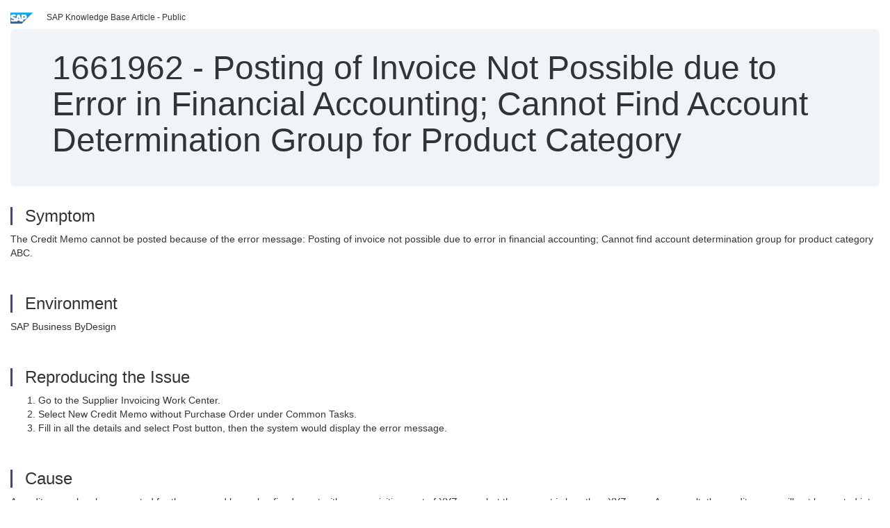

--- FILE ---
content_type: text/html; charset=utf-8
request_url: https://userapps.support.sap.com/sap/support/knowledge/en/1661962
body_size: 3686
content:
<?xml version="1.0" encoding="UTF-8" ?>
<!DOCTYPE html PUBLIC "-//W3C//DTD XHTML 1.0 Transitional//EN" "http://www.w3.org/TR/xhtml1/DTD/xhtml1-transitional.dtd">



<html xmlns="http://www.w3.org/1999/xhtml" lang="en">

<head>
    <title>1661962 - Posting&#x20;of&#x20;Invoice&#x20;Not&#x20;Possible&#x20;due&#x20;to&#x20;Error&#x20;in&#x20;Financial&#x20;Accounting&#x3b;&#x20;Cannot&#x20;Find&#x20;Account&#x20;Determination&#x20;Group&#x20;for&#x20;Product&#x20;Category</title>

    <meta http-equiv="X-UA-Compatible" content="IE=edge" />
    <meta name="viewport" content="width=device-width, initial-scale=1.0" />
    <meta name="keywords" content="Posting, Invoice,  Not Possible, Financial Accounting, Account Determination Group, Product category, Credit Memo , KBA , AP-PRP , Purchase Request Processing , How To" />
    <meta name="component" content="AP-PRP" />
    <meta name="other_component" content="" />
    <meta name="description" content="The Credit Memo cannot be posted because of the error message: Posting of invoice not possible due to error in financial accounting; Cannot find account determination group for product category ABC." />
    <meta name="robots" content="index, nofollow, noodp, noydir, noarchive" />
    <meta name="google" content="notranslate" />
    <meta name="updated_timestamp" content="2025-03-26 04:51:30"/>
    <meta name="sm_tech_ids" content="01200615320800000691,01200314690900000915,01200314690900001754,01200314690900002904,01200314690900004213,01200314690900005145,01200615320900001395,01200615320900005151,67837800100900008170,67837800100900008492,67837800100900008895,67838200100900006213,67838200100900006853,67838200100900007343,67838200100900007900,73554900100900000177,73554900100900000338,73554900100900000569,73554900100900001041,73554900100900001323,73554900100900001757,73554900100900002214,73554900100900002741,73555000100900000161,73555000100900000300,73555000100900000635,73555000100900000876,73555000100900001466,73555000100900001817,73555000100900002119,73555000100900002682,73554900100900003246,73554900100900003403,73554900100900003945,73554900100900004203,73554900100900004894,73554900100900005342,73554900100900005861,73554900100900006181,73554900100900006562,73554900100900006964,73554900100900007341,73554900100900007556,73554900100900008032,73554900100900008301,73554900100900008681,73554900100900008963,73554900100900009432,73554900100900009903,73554900100900010224,73555000100900003371,73555000100900004121,73555000100900004494,73555000100900004853,73555000100900005351,73555000100900005801,73555000100900006442,73555000100900006923,73555000100900007575,73555000100900008117,73555000100900008561,73555000100900008942"/>
    <meta http-equiv="cache-control" content="max-age=0" />
    <meta http-equiv="cache-control" content="no-cache" />
    <meta http-equiv="expires" content="0" />
    <meta http-equiv="expires" content="Tue, 01 Jan 1980 1:00:00 GMT" />
    <meta http-equiv="pragma" content="no-cache" />

    <link rel="canonical" href="https://userapps.support.sap.com/sap/support/knowledge/en/1661962" />
    <link rel="shortcut icon" href="/sap(====)/support/notes/service/favicon.ico" type="image/x-icon" />
    <link rel="stylesheet" href="/sap(====)/support/notes/service/main.css" />

    <style type="text/css" >
    
.mono{font-family:Lucida Console, Monaco, Courier new, monospace !important}.text-left{text-align:left !important}.table-responsive
tr>td:last-child>p{word-wrap:break-word;word-break:break-all}.rating-xxs{font-size:1em;display:inline}.rating-disabled .rating-input,.rating-disabled .rating-stars{cursor:auto}
a.nolink:link{color:black;text-decoration:none}a.nolink:active{color:black;text-decoration:none}a.nolink:visited{color:black;text-decoration:none}a.nolink:hover{color:black;text-decoration:none}.subheader{margin-bottom:0px}.anchor-hidden{margin-top:0px;ma
rgin-bottom:0px}.logo{margin-right:20px}.go-to{margin-right:5px}.section{border-left:3px solid
#563d7c;padding-left:18px;margin-top:50px}.section:first-of-type{margin-top:0px}.toc-header{font-weight:bold;margin-top:25px;margin-bottom:5px}.jumbotron{padding-top:5px;padding-bottom:5px;background-color:#eff4f9}.jumbotron
p{font-size:inherit;font-weight:inherit;margin-top:0px;margin-bottom:0px}.jumbotron h1,.jumbotron .h1{font-size:32px}@media screen and (min-width: 768px){.jumbotron{padding-top:30px;padding-bottom:30px}.jumbotron h1,.jumbotron
.h1{font-size:48px}}nav[data-toggle=toc]{top:30px;}nav[data-toggle=toc] .nav>li>a{font-size:100%}nav[data-toggle=toc] .nav .nav>li>a{font-size:95%}footer{margin-top:50px;text-align:center}@media (max-width: 468px){#print{display:none
!important}#side-panel{display:none !important}}@media (max-width: 768px){#show-panel{display:none !important}#hide-panel{display:none
!important}#top-link-block.affix-top{position:absolute;bottom:-82px;left:10px}#top-link-block.affix{position:fixed;bottom:80px;left:10px}nav.affix[data-toggle='toc']{position:static}nav[data-toggle='toc'] .nav .nav{display:block}}@media (min-width:
768px){h1:first-child{margin-top:0}}input[type=number]::-webkit-outer-spin-button,input[type=number]::-webkit-inner-spin-button{-webkit-appearance:none;margin:0}input[type=number]{-moz-appearance:textfield}.footer-obsolete{font-size:12px;position:absolute
;bottom:0;width:100%;height:60px;line-height:60px;background-color:#f5f5f5}a.footer-link:link,a.footer-link:visited{color:#000;display:inline-block;text-decoration:none}a.footer-link:hover,a.footer-link:active{color:#000;display:inline-block;text-decorati
on:underline}.footer-distributed{font-size:12px;background-color:#e9e9e9;box-shadow:0 1px 1px 0 rgba(0, 0, 0,
0.12);box-sizing:border-box;width:100%;text-align:left;padding-bottom:30px;padding-top:5px;padding-left:20px;padding-right:20px;margin-top:30px}.footer-distributed .footer-left,.footer-distributed .footer-center,.footer-distributed
.footer-right{display:inline-block;vertical-align:top}.footer-distributed .footer-left{padding-top:10px;width:33%}.footer-distributed h3{font-size:16px;font-weight:bold}.footer-distributed .footer-links-container{margin:20px 0
12px;padding:0}.footer-distributed .footer-center{padding-top:10px;width:33%;text-align:center}.footer-distributed .footer-right{padding-top:10px;width:33%;text-align:right}img.follow{width:24px;height:24px;max-width:24px}.footer-distributed
.footer-icons{}.footer-distributed .footer-icons a{margin-right:7px}@media (max-width: 880px){.footer-distributed .footer-left,.footer-distributed .footer-center,.footer-distributed
.footer-right{display:block;width:100%;margin-bottom:40px;text-align:center}.footer-distributed .footer-center i{margin-left:0}}
    </style>

    <script type="text/javascript" src="/sap(====)/support/notes/service/main.js"></script>

    <script type="text/javascript" >
    $(document).ready(function() {
    $( "img" ).not(".follow").not(".logo").addClass( "img-responsive" );
    });
    </script>

    
<script type="text/javascript" src="https://cdn.schemaapp.com/javascript/highlight.js"></script>
<script type="text/javascript" src="https://cdn.schemaapp.com/javascript/schemaFunctions.min.js"></script>
<script type="text/javascript" >schemaLoad("Acronym/Supportsap", "325UM-NQRHZ-P7T97-M5SY8");</script>

</head>

<body data-spy="scroll" data-target="#toc">
    <div class="container-fluid">
      <h2 data-toc-text="Title" id="Title" class="anchor-hidden"></h2>
      <div class="row">
        <div class="col-sm-6">
          <p class="subheader small text-left"><img class="logo" alt="SAP Logo" src="/sap(====)/support/notes/service/sap_logo.png" />SAP Knowledge Base Article - Public</p>
        </div>
      </div>
      <div class="jumbotron">
        <h1><span>1661962</span> <span>-</span> Posting&#x20;of&#x20;Invoice&#x20;Not&#x20;Possible&#x20;due&#x20;to&#x20;Error&#x20;in&#x20;Financial&#x20;Accounting&#x3b;&#x20;Cannot&#x20;Find&#x20;Account&#x20;Determination&#x20;Group&#x20;for&#x20;Product&#x20;Category</h1>
      </div>
      <div id="content">
         <h2 data-toc-text="Description" class="anchor-hidden" id="Description"></h2>
         <h3 class="section" id="Symptom">Symptom</h3>
         <div style="font-size: 100.01%;">
            
<p>The Credit Memo cannot be posted because of the error message: Posting of invoice not possible due to error in financial accounting; Cannot find account determination group for product category ABC.</p>

         </div>

<h3 class="section" id="Environment">Environment</h3>
<div style="font-size: 100.01%;">
   
<p>SAP Business ByDesign</p>

</div>


<h3 class="section" id="Reproducing">Reproducing the Issue</h3>
<div style="font-size: 100.01%;">
   
<ol>
<li>Go to the Supplier Invoicing Work Center.</li>
<li>Select New Credit Memo without Purchase Order under Common Tasks.</li>
<li>Fill in all the details and select Post button, then the system would display the error message.</li>
</ol>

</div>


<h3 class="section" id="Cause">Cause</h3>
<div style="font-size: 100.01%;">
   
<p>A credit memo has been created for the reversed low value fixed asset with an acquisition cost of XYZ euro, but the amount is less than XYZ euro. As a result, the credit memo will not be posted into the fixed asset account, but it will be posted as a normal purchase order.</p>

</div>


<h3 class="section" id="Resolution">Resolution</h3>
<div style="font-size: 100.01%;">
   
<ol>
<li>Go to the Business Configuration Work Center.</li>
<li>Select Implementation Projects View.</li>
<li>Select your project and select Open Activity List.</li>
<li>Select&#160;Default Account Determination Group for Product Categories fine tuning activity.</li>
<li>Fill in the fields&#160;Product category as ABC, Product Category Description and Default Account Determination Group For Materials.</li>
<li>Select Save and Close button.</li>
</ol>

</div>



<h3 class="section" id="Keywords">Keywords</h3>
<div style="font-size: 100.01%;">
   <p> 
Posting, Invoice,&#160; Not Possible, Financial Accounting, Account Determination Group, Product category, Credit Memo , KBA , AP-PRP , Purchase Request Processing , How To </p>
</div>


<h3 class="section" id="Product">Product</h3>
<div style="font-size: 100.01%;">
  SAP&#x20;Business&#x20;ByDesign&#x20;all&#x20;versions&#x20;
</div>


  </div>
</div>


<div id="footer" class="footer-distributed">
  <div class="footer-left">
    <h3>Legal</h3>
    <p class="footer-links">
      <a class="footer-link" href="http://www.sap.com/corporate-en/about/legal/privacy.html">Privacy</a> |
      <a class="footer-link" href="https://support.sap.com/support-programs-services/about/terms-of-use.html">Terms&#x20;of&#x20;use</a> |
      <a class="footer-link" href="http://www.sap.com/corporate-en/about/legal/impressum.html">Legal&#x20;Disclosure</a> |
      <a class="footer-link" href="http://www.sap.com/corporate-en/about/legal/copyright/index.html">Copyright</a> |
      <a class="footer-link" href="http://www.sap.com/corporate-en/about/legal/copyright/index.html#trademark">Trademark</a>
    </p>
  </div>
  <div class="footer-center">
    <h3>Follow</h3>
    <div class="footer-icons">
      <a href="https://www.facebook.com/SAPDigitalBusinessServices" target="_blank"><img class="follow" alt="Facebook" src="/sap(====)/support/notes/service/facebook.svg"/></a>
      <a href="https://twitter.com/SAPSupportHelp" target="_blank"><img class="follow" alt="Twitter" src="/sap(====)/support/notes/service/twitter.svg"/></a>
      <a href="https://www.youtube.com/user/SAPSupportInfo" target="_blank"><img class="follow" alt="YouTube" src="/sap(====)/support/notes/service/youtube.svg"/></a>
      <a href="https://www.linkedin.com/groups/138840" target="_blank"><img class="follow" alt="LinkedIn" src="/sap(====)/support/notes/service/linkedin.svg"/></a>
      <a href="https://www.instagram.com/sap/" target="_blank"><img class="follow" alt="Instagram" src="/sap(====)/support/notes/service/instagram2.svg"/></a>
    </div>
  </div>
</div>

  </body>
</html>
<script type="text/javascript" language="JavaScript" id="SEC_SESSTOKEN" value="ZYwwew50ttyrRtmvTrm9-w=="   src="/sap/public/bc/ur/sap_secu.js"></script>